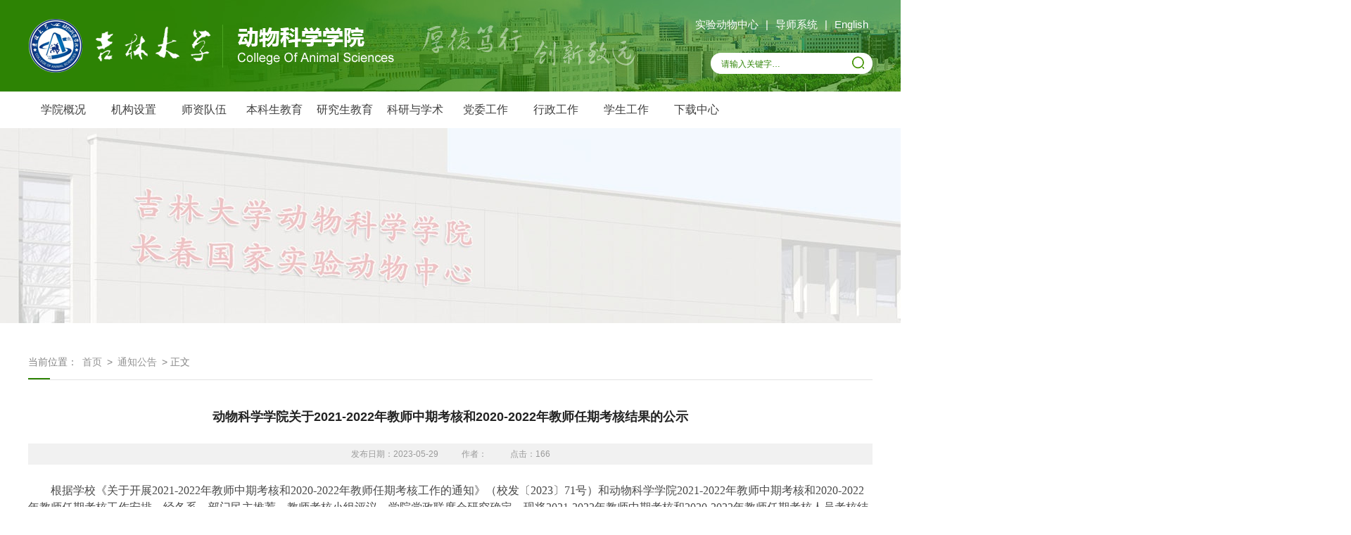

--- FILE ---
content_type: text/html
request_url: https://dwkx.jlu.edu.cn/info/1072/7172.htm
body_size: 4614
content:
<!DOCTYPE html PUBLIC "-//W3C//DTD XHTML 1.0 Transitional//EN" "http://www.w3.org/TR/xhtml1/DTD/xhtml1-transitional.dtd">
<html xmlns="http://www.w3.org/1999/xhtml">
<head>
<meta http-equiv="Content-Type" content="text/html; charset=UTF-8" />
<title>动物科学学院关于2021-2022年教师中期考核和2020-2022年教师任期考核结果的公示-吉林大学动物科学学院</title><META Name="keywords" Content="吉林大学动物科学学院,通知公告,动物,科学学院,科学学,科学,学学,学院,关于,2021-2022,2021,20,21,2022,22,教师,中期,期考,考核,2020-2022,2020,020,任期,结果,公示" />
<META Name="description" Content="根据学校《关于开展2021-2022年教师中期考核和2020-2022年教师任期考核工作的通知》（校发〔2023〕71号）和动物科学学院2021-2022年教师中期考核和2020-2022年教师任期考核工作安排，经各系、部门民主推荐，教师考核小组评议，学院党政联席会研究确定，现将2021-2022年教师中期考核和2020-2022年教师任期考核人员考核结果进行公示，公示期2023年5月29日-2023年5月31日。（详情请见附件）如有异议，请在公示期内具实名以书面方式..." />

<link rel="stylesheet" type="text/css" href="../../css/style.css" />
<script type="text/javascript" src="../../js/jquery.min.js"></script>
<!--Announced by Visual SiteBuilder 9-->
<link rel="stylesheet" type="text/css" href="../../_sitegray/_sitegray_d.css" />
<script language="javascript" src="../../_sitegray/_sitegray.js"></script>
<!-- CustomerNO:776562626572323076684654525b574200010005445c -->
<link rel="stylesheet" type="text/css" href="../../content.vsb.css" />
<script type="text/javascript" src="/system/resource/js/counter.js"></script>
<script type="text/javascript">_jsq_(1072,'/content.jsp',7172,1555857582)</script>
</head>
<body>
 <div class="body_jz">
	<div class="top">
    <!--top-->
        <div class="top_logo clearfloat"> 
             <div class="logo fl">
<!-- 网站logo图片地址请在本组件"内容配置-网站logo"处填写 -->
<a href="../../index.htm" title="动物科学学院"><img src="../../css/logo.png" border="0"></a></div>
             <p class="log_x fl">     <script language="javascript" src="/system/resource/js/dynclicks.js"></script>
                            <a href="../../index.htm" title="" onclick="_addDynClicks(&#34;wbimage&#34;, 1555857582, 52618)" target="_blank">
                            <img src="../../images/log_x.png" border="0">
                        </a>  
  </p>
             <div class="log_r fr"> 
                 <p class="top_content"><script language="javascript" src="/system/resource/js/openlink.js"></script>   <a href="http://sydw.jlu.edu.cn/" title="" onclick="_addDynClicks(&#34;wburl&#34;, 1555857582, 75888)">实验动物中心</a>  | 
   <a href="http://sydw.jluhp.edu.cn/xds/" title="" onclick="_addDynClicks(&#34;wburl&#34;, 1555857582, 60126)">导师系统</a>  | 
   <a href="../../yww/Home.htm" title="" onclick="_addDynClicks(&#34;wburl&#34;, 1555857582, 62756)">English</a>  
</p>
                 <script type="text/javascript">
    function _nl_ys_check(){
        
        var keyword = document.getElementById('showkeycode247000').value;
        if(keyword==null||keyword==""){
            alert("请输入你要检索的内容！");
            return false;
        }
        if(window.toFF==1)
        {
            document.getElementById("lucenenewssearchkey247000").value = Simplized(keyword );
        }else
        {
            document.getElementById("lucenenewssearchkey247000").value = keyword;            
        }
        var  base64 = new Base64();
        document.getElementById("lucenenewssearchkey247000").value = base64.encode(document.getElementById("lucenenewssearchkey247000").value);
        new VsbFormFunc().disableAutoEnable(document.getElementById("showkeycode247000"));
        return true;
    } 
</script>
<form action="../../search.jsp?wbtreeid=1072" method="post" id="au3a" name="au3a" onsubmit="return _nl_ys_check()" class="search fr clearfloat">
 <input type="hidden" id="lucenenewssearchkey247000" name="lucenenewssearchkey" value=""><input type="hidden" id="_lucenesearchtype247000" name="_lucenesearchtype" value="1"><input type="hidden" id="searchScope247000" name="searchScope" value="0">

<input name="showkeycode" id="showkeycode247000" class="text_01" value="请输入关键字…" onclick="if(this.value == '请输入关键字…')this.value='';" onblur="if(this.value == '')this.value='请输入关键字…';">
 <input type="image" src="../../images/search.png" align="absmiddle" class="images_02" style="cursor: hand">

</form><script language="javascript" src="/system/resource/js/base64.js"></script><script language="javascript" src="/system/resource/js/formfunc.js"></script>

             </div> 
        </div>
    <!--top结束-->
    </div>
    <!--nav-->
      <div class="nav_top clearfloat"> 
          	<ul class="nav" id="nav">
	    
    <li> <a href="../../xygk/xyjj.htm" title="学院概况">学院概况</a>
      <ul>
	  <li> <a href="../../xygk/xyjj.htm" title="学院简介">学院简介</a></li>
	  <li> <a href="../../xygk/xyld.htm" title="学院领导">学院领导</a></li>
	  <li> <a href="../../xygk/lrld.htm" title="历任领导">历任领导</a></li>
	  <li> <a href="../../xygk/xkjj.htm" title="学科简介">学科简介</a></li>
	  <li> <a href="../../xygk/gj_sbjsys.htm" title="国家、省部级实验室">国家、省部级实验室</a></li>
	  <li> <a href="../../xygk/xyfc1.htm" title="学院风采">学院风采</a></li>
      </ul>
    </li>

    
    <li> <a href="../../jgsz/gljg.htm" title="机构设置">机构设置</a>
      <ul>
	  <li> <a href="../../jgsz/gljg.htm" title="管理机构">管理机构</a></li>
	  <li> <a href="../../jgsz/xsjg.htm" title="学术机构">学术机构</a></li>
	  <li> <a href="../../jgsz/jxky.htm" title="教学科研">教学科研</a></li>
	  <li> <a href="../../jgsz/sydwb.htm" title="实验动物部">实验动物部</a></li>
	  <li> <a href="../../jgsz/jgzz.htm" title="教工组织">教工组织</a></li>
      </ul>
    </li>

    
    <li> <a href="../../szdw/yxrc.htm" title="师资队伍">师资队伍</a>
      <ul>
	  <li> <a href="../../szdw/yxrc.htm" title="优秀人才">优秀人才</a></li>
	  <li> <a href="../../szdw/js.htm" title="教授">教授</a></li>
	  <li> <a href="../../szdw/fjs.htm" title="副教授">副教授</a></li>
	  <li> <a href="../../szdw/js1.htm" title="讲师">讲师</a></li>
	  <li> <a href="../../szdw/yjy.htm" title="研究员">研究员</a></li>
	  <li> <a href="../../szdw/zgjgcs.htm" title="正高级工程师">正高级工程师</a></li>
	  <li> <a href="../../szdw/gjgcs.htm" title="高级工程师">高级工程师</a></li>
	  <li> <a href="../../szdw/gjsys.htm" title="高级实验师">高级实验师</a></li>
	  <li> <a href="../../szdw/sys.htm" title="实验师">实验师</a></li>
	  <li> <a href="../../szdw/bsh.htm" title="博士后">博士后</a></li>
	  <li> <a href="../../szdw/jwzj.htm" title="境外专家">境外专家</a></li>
	  <li> <a href="../../szdw/txjs.htm" title="退休教授">退休教授</a></li>
      </ul>
    </li>

    
    <li> <a href="../../bksjy.htm" title="本科生教育">本科生教育</a>
      <ul>
	  <li> <a href="../../bksjy/zysz.htm" title="专业设置">专业设置</a></li>
	  <li> <a href="../../bksjy/pyfa.htm" title="培养方案">培养方案</a></li>
	  <li> <a href="../../bksjy/zyjh.htm" title="卓越计划">卓越计划</a></li>
	  <li> <a href="../../bksjy/xkjs.htm" title="学科竞赛">学科竞赛</a></li>
	  <li> <a href="../../bksjy/zsml.htm" title="招生目录">招生目录</a></li>
      </ul>
    </li>

    
    <li> <a href="../../yjsjy.htm" title="研究生教育">研究生教育</a>
      <ul>
	  <li> <a href="../../yjsjy/zsjz.htm" title="招生简章">招生简章</a></li>
	  <li> <a href="../../yjsjy/pyfa.htm" title="培养方案">培养方案</a></li>
	  <li> <a href="../../yjsjy/zyml.htm" title="专业目录">专业目录</a></li>
	  <li> <a href="../../yjsjy/dsdw.htm" title="导师队伍">导师队伍</a></li>
	  <li> <a href="../../yjsjy/yjsgl.htm" title="研究生管理">研究生管理</a></li>
      </ul>
    </li>

    
    <li> <a href="../../kyyxs/kycg.htm" title="科研与学术">科研与学术</a>
      <ul>
	  <li> <a href="../../kyyxs/kycg.htm" title="科研成果">科研成果</a></li>
	  <li> <a href="../../kyyxs/cgzh.htm" title="成果转化">成果转化</a></li>
	  <li> <a href="../../kyyxs/kypt.htm" title="科研平台">科研平台</a></li>
	  <li> <a href="../../kyyxs/shfw.htm" title="社会服务">社会服务</a></li>
	  <li> <a href="../../kyyxs/xsbg.htm" title="学术报告">学术报告</a></li>
	  <li> <a href="../../kyyxs/xshy.htm" title="学术会议">学术会议</a></li>
	  <li> <a href="../../kyyxs/xmsb.htm" title="项目申报">项目申报</a></li>
      </ul>
    </li>

    
    <li> <a href="../../dwgz/djgz.htm" title="党委工作">党委工作</a>
      <ul>
	  <li> <a href="../../dwgz/djgz.htm" title="党建工作">党建工作</a></li>
	  <li> <a href="../../dwgz/jjgz.htm" title="纪检工作">纪检工作</a></li>
      </ul>
    </li>

    
    <li> <a href="../../xzgz1.htm" title="行政工作">行政工作</a>
      <ul>
	  <li> <a href="../../xzgz1/xfwj.htm" title="校发文件">校发文件</a></li>
	  <li> <a href="../../xzgz1/xzzh.htm" title="行政综合">行政综合</a></li>
	  <li> <a href="../../xzgz1/lxfs1.htm" title="联系方式">联系方式</a></li>
      </ul>
    </li>

    
    <li> <a href="../../xsgz2.htm" title="学生工作">学生工作</a>
      <ul>
	  <li> <a href="../../xsgz2/xtjg.htm" title="学团机构">学团机构</a></li>
	  <li> <a href="../../xsgz2/gzzd.htm" title="规章制度">规章制度</a></li>
	  <li> <a href="../../xsgz2/xttz.htm" title="学团通知">学团通知</a></li>
	  <li> <a href="../../xsgz2/xtkx.htm" title="学团快讯">学团快讯</a></li>
	  <li> <a href="../../xsgz2/xsdj.htm" title="学生党建">学生党建</a></li>
	  <li> <a href="../../xsgz2/jyxx.htm" title="就业信息">就业信息</a></li>
      </ul>
    </li>

    
    <li> <a href="../../xzzx1.htm" title="下载中心">下载中心</a>
      <ul>
	  <li> <a href="../../xzzx1/jsxz.htm" title="教师下载">教师下载</a></li>
	  <li> <a href="../../xzzx1/xsxz.htm" title="学生下载">学生下载</a></li>
	  <li> <a href="../../xzzx1/sysgl.htm" title="实验室管理">实验室管理</a></li>
      </ul>
    </li>

	
	        </ul>
        </div>
        
        
<script type="text/javascript">
  $(document).ready(function() { 
  $('#nav li').hover(function() {
  $('ul', this).slideDown(200);
  $(this).children('a:first').addClass("hov");
 }, function() {
  $('ul', this).slideUp(100);
  $(this).children('a:first').removeClass("hov");  
 });
});

</script>

<div class="rj_banner">
    <img src="../../images/sy_ban_bjgg.jpg" />
</div>
    <!--nav结束-->
     <div class="ej_zwy clearfloat">
         
         <div class="zw_r zw_r11">  
             <div class="lm_dqwz"> <span class="dqwz"> 
当前位置：
                        <a href="../../index.htm">首页</a>
                >
                <a href="../../tzgg.htm">通知公告</a>
                >
                正文
</span> </div>
            <div class="ej_list_list">
                <div class="rj_content">
<script language="javascript" src="../../_dwr/interface/NewsvoteDWR.js"></script><script language="javascript" src="../../_dwr/engine.js"></script><script language="javascript" src="/system/resource/js/news/newscontent.js"></script><script language="javascript" src="/system/resource/js/ajax.js"></script><form name="_newscontent_fromname">

    <h2 class="tittle" align="center">动物科学学院关于2021-2022年教师中期考核和2020-2022年教师任期考核结果的公示</h2>
    <div class="rq_djs"> <span>发布日期：2023-05-29  </span> <span> 作者：</span><span> 点击：<script>_showDynClicks("wbnews", 1555857582, 7172)</script> </span>  </div>

    <div id="vsb_content" class="content_zw"><div class="v_news_content">
<p style="background: white; padding: 0px; text-align: left; color: rgb(73, 73, 73); line-height: 24px; text-indent: 32px; letter-spacing: normal; font-family: 微软雅黑, 黑体, 宋体, verdana, arial, helvetica, sans-serif; font-size: 15px; font-style: normal; font-weight: 400; word-spacing: 0px; white-space: normal; orphans: 2; widows: 2; font-variant-ligatures: normal; font-variant-caps: normal; -webkit-text-stroke-width: 0px;"><span style="font-family: 宋体,SimSun; font-size: 16px;"><span style="color: rgb(73, 73, 73); font-size: 16px;">根据学校《关于开展2021-2022年教师中期考核和2020-2022年教师任期考核工作的通知》（</span><span style="color: rgb(69, 69, 69); font-size: 16px;">校发〔2023〕71号</span><span style="color: rgb(73, 73, 73); font-size: 16px;">）和动物科学学院2021-2022年教师中期考核和2020-2022年教师任期考核工作安排，经各系、部门民主推荐，教师考核小组评议，学院党政联席会研究确定，现将2021-2022年教师中期考核和2020-2022年教师任期考核人员考核结果进行公示，公示期2023年5月29日-2023年5月31日。（详情请见附件）</span></span></p>
<p style="background: white; padding: 0px; text-align: left; color: rgb(73, 73, 73); line-height: 24px; text-indent: 32px; letter-spacing: normal; font-family: 微软雅黑, 黑体, 宋体, verdana, arial, helvetica, sans-serif; font-size: 15px; font-style: normal; font-weight: 400; word-spacing: 0px; white-space: normal; orphans: 2; widows: 2; font-variant-ligatures: normal; font-variant-caps: normal; -webkit-text-stroke-width: 0px;"><span style="color: rgb(73, 73, 73); font-family: 宋体,SimSun; font-size: 16px;">如有异议，请在公示期内具实名以书面方式向学院考核组反映。</span></p>
<p style="background: white; padding: 0px; text-align: left; color: rgb(73, 73, 73); line-height: 24px; text-indent: 32px; letter-spacing: normal; font-family: 微软雅黑, 黑体, 宋体, verdana, arial, helvetica, sans-serif; font-size: 15px; font-style: normal; font-weight: 400; word-spacing: 0px; white-space: normal; orphans: 2; widows: 2; font-variant-ligatures: normal; font-variant-caps: normal; -webkit-text-stroke-width: 0px;"><span style="color: rgb(73, 73, 73); font-family: 宋体,SimSun; font-size: 16px;"><br data-filtered="filtered"></span></p>
<p><span style="color: rgb(73, 73, 73); font-family: 宋体,SimSun; font-size: 16px;">&nbsp;&nbsp;&nbsp; 联 系 人：王老师</span></p>
<p><span style="color: rgb(73, 73, 73); font-family: 宋体,SimSun; font-size: 16px;">&nbsp;&nbsp;&nbsp; 联系电话：0431-87836560</span></p>
<p>&nbsp;</p>
<p>&nbsp;<span id="7A00" retain="true"><img src="/system/resource/images/fileTypeImages/icon_xls.gif" border="0" data_ue_src="/system/resource/images/fileTypeImages/icon_xls.gif" vsbhref="vurl" vurl="/system/resource/images/fileTypeImages/icon_xls.gif" vheight="" vwidth="" orisrc="/system/resource/images/fileTypeImages/icon_xls.gif"><a href="/system/_content/download.jsp?urltype=news.DownloadAttachUrl&owner=1555857582&wbfileid=12078418">动物科学学院-教师2021-2022年度中期考核和2020-2022任期考核情况公示表.xls</a></span></p>
</div></div><div id="div_vote_id"></div>
    
    <p>
        <UL style="list-style-type:none;"> 
            <li>附件【<a href="/system/_content/download.jsp?urltype=news.DownloadAttachUrl&owner=1555857582&wbfileid=12078418" target="_blank">动物科学学院-教师2021-2022年度中期考核和2020-2022任期考核情况公示表.xls</a>】已下载<span id="nattach12078418"><script language="javascript">getClickTimes(12078418,1555857582,"wbnewsfile","attach")</script></span>次</li>
        </UL>
    </p>
    <p align="left" style="padding:30px 0">
        上一条：<a href="7166.htm" style="color:#333; line-height:25px;">动物科学学院学术报告（202303）</a> <br />
        下一条：<a href="7164.htm" style="color:#333; line-height:25px;">动物科学学院学术报告（202302）</a>
    </p>

</form>
</div>
            </div>
         </div>
     </div>
    <!--中心动态——下载专区 结束-->
     
    <div class="footer_db">
       <div class="footer"><!-- 版权内容请在本组件"内容配置-版权"处填写 -->
<p>版权所有：吉林大学动物科学学院</p></div>
    </div>

</div>
</body>
</html>


--- FILE ---
content_type: text/html;charset=UTF-8
request_url: https://dwkx.jlu.edu.cn/system/resource/code/news/click/clicktimes.jsp?wbnewsid=12078418&owner=1555857582&type=wbnewsfile&randomid=nattach
body_size: 135
content:
{"wbshowtimes":218,"randomid":"nattach","wbnewsid":12078418}

--- FILE ---
content_type: text/css
request_url: https://dwkx.jlu.edu.cn/css/style.css
body_size: 3981
content:
body{PADDING-RIGHT
:0px;PADDING-LEFT:0px;FONT-SIZE:14px;PADDING-BOTTOM:0px;MARGIN:0px;
PADDING-TOP:0px;FONT-FAMILY:  "微软雅黑","黑体","宋体",Verdana, Arial, Helvetica, sans-serif;
line-height:20px;  color:#3b3b3b; background:#fff;}
table{ margin:0 auto;border-spacing:0;border-collapse:collapse; }
img{border:0;}
ol,ul,li{padding:0px;margin:0px;list-style-type:none;}
caption,th {text-align:left;}
form,ul,li,h1,h2,h3,h4,h5,h6,div,p,dl,dd,dt.input{margin:0px;padding:0px;}
address,caption,cite,code,dfn,em,th,var {font-weight:normal; font-style:normal;} 
a:link,a:visited{TEXT-DECORATION:none;}
a:hover { TEXT-DECORATION:none;  }
.fl{float:left;}
.fr{float:right;}
/*********清浮动**********/
.clearfloat:after{display:block;clear:both;content:"";visibility:hidden;height:0} 
.clearfloat{zoom:1}
/*********top*********/

body{ padding:0; margin:0; border:0;font-size:14px;color:#444;background-color:#fff;} 

html { overflow-x: hidden; overflow-y: auto;}
.body_jz{
	min-width:1200px;
	margin:0 auto;
	}
.top{
	height:130px;
	width:100%;
	background:url(../images/top_bj.jpg) no-repeat center;
	overflow:hidden;
	}
.top_logo{
	width:1200px;
	height:130px;
	margin:0 auto;
	
	}
.logo{
	width:520px;
	height:80px;
	margin-top:25px;
	}
.logo>img{
	width:520px;
	height:80px;
	}
.log_x{
	width:340px;
	height:80px;
	margin-top:25px;
	margin-left:20px;
	}	
.log_x img{
	width:340px;
	height:80px;
	}	
.log_r{
	width:320px;
	height:90px;
	margin-top:20px;
	}
.top_content{
	text-align:right;
	font-size:15px;
	color:#fff;
	height:30px;
	line-height:30px;
	}
.top_content a{
	display:inline-block;
	padding:0 6px;
	color:#fff;
	}	
.search{
	width:230px;
	height:30px;
	line-height:30px;
	background:url(../images/rq_bj.png) no-repeat;
	margin-top:25px;
	}
.search .text_01{
	height:30px;
	line-height:30px;
	outline:none;
	width:170px;
	color:#2e8405;
	font-size:12px;
	background-color:transparent;
	border:none;
	padding-left:15px;
	float:left;
	}
.search .images_02{
	float:right;
	width:30px;
	height:30px;
	margin-right:5px;
	outline:none;
	}


/******************nav*******************/
.nav_top{
	width:100%;
	height:48px;
	line-height:48px;
	border-top:2px solid #fff;
	border-bottom:2px solid #fff;
	}
.nav{
	width:1200px;
	height:48px;
	margin:0 auto;
}
.nav>li{
	float:left;
	height:48px;
}

.nav li a{
	height:48px;
	padding:10px 25px;
	font-size: 16px;
	color:#3f3f3f;
}
.nav li ul{
	display:block;
}

#nav li { float: left; display: block; position: relative; z-index: 999; }
#nav li a { 
	display: block; 
	padding: 0; 
	font-size:16px; 
	height:48px; 
	text-decoration: none; 
	zoom: 1; 
	width:100px; 
	text-align:center;
}
#nav li ul li a{color:#616161;}
#nav li a:hover, #nav li a.hov { background:#2d8303;  color:#fff;}
#nav .on{background:#2d8303; color: #fff;}
#nav .on>a{color: #fff; }
#nav ul { position: absolute; display:none; margin: 0; padding-top:12px; top:48px;left:-22px; list-style: none; background:url(../images/nav_xxx.png) no-repeat center top;  padding-bottom:10px;}
#nav ul li {float: left; text-align: left; text-indent:5px;background:url(../images/nav_xl.png);}
#nav ul li a{border-right:0; font-size:15px; height:40px; line-height:40px;color:#616161;width:150px;}
#nav ul li a:hover { color: #fff; height:40px;background-color:#79ae5e;}

/*******************banner********************/
.banner_bj{
    background:url(../images/sy_ban_bj.jpg) no-repeat center;
    width:100%;
}
.slideBox{ width:1200px; height:auto; overflow:hidden; position:relative;margin:0 auto;}
.slideBox .hd{ height:14px; overflow:hidden; position:absolute; right:46.6%; bottom:30px; z-index:1;display:none;}
.slideBox .hd ul{ overflow:hidden; zoom:1; float:left;  }
.slideBox .hd ul li{ float:left; margin-right:16px;  width:14px; height:14px; text-align:center; background:url(../images/ban_01.png) no-repeat center; cursor:pointer; }
.slideBox .hd ul li.on{ background:url(../images/ban_02.png) no-repeat center;}
.slideBox .bd{ position:relative; height:100%; z-index:0; width:100%;}
.slideBox .bd ul{width:100%;}
.slideBox .bd li{ zoom:1; vertical-align:middle; width:100%;}
.slideBox .bd li a .ban_wz{position:absolute;bottom:0px;z-indent:1000;background:url(../images/gd_bj.png);padding:15px 30px;font-size:18px;color:#fff;width:100%}

.slideBox .bd img{ width:100%; height:auto; display:block;  }
.slideBox .prev{ position:absolute; left:30px; top:50%; margin-top:-37px; float:left;display:block; width:40px; height:74px; background:url(../images/s_banner_l.png)  no-repeat; filter:alpha(opacity=50);opacity:0.5;   }
.slideBox .next{ position:absolute; right:30px; top:50%; margin-top:-37px; float: right; display:block; width:40px; height:74px; background:url(../images/s_banner_r.png) no-repeat; filter:alpha(opacity=50);opacity:0.5;   }
.slideBox .prev:hover,.slideBox .next:hover{ filter:alpha(opacity=100);opacity:1;  }
.slideBox .prevStop{ display:none;  }
.slideBox .nextStop{ display:none;  }



/***通知公告***/
.sy_down_d{
	width:1200px;
	height:auto;
	margin:30px auto;
	}
.down_d_001{
	width:100%;
	height:370px;
	overflow:hidden;
	}
/********学院新闻********/	
.xy_news{
	width:795px;
	height:370px;
	}
.lmmc_jl{
	height:40px;
	line-height:40px;
	border-bottom:1px solid #dadada;
	}
.lmmc_jl .name_jl{
	display:inline-block;
	background:url(../images/line_01.jpg) no-repeat left bottom;
	font-size:20px;
	color:#333333;
	}	
.more_jl{
	font-size:14px;
	color:#afafaf;
	}	
.xy_list{
	margin-top:25px;
	}	
	
/***焦点图***/
.focus{ position:relative; width:410px; height:300px; overflow:hidden; }  
.focus img{ width:410px; height:300px;} 
.focus .btn{ position:absolute; bottom:34px; left:600px; overflow:hidden; zoom:1;} 
.focus .btn a{position:relative; display:inline; width:13px; height:13px; text-decoration:none; text-align:left; outline:0; float:left; background:#D9D9D9; }  
.focus .btn a:hover,.focus .btn a.current{  cursor:pointer; background:#fc114a;}  
.focus .fPic{ position:absolute; left:0px; top:0px; }  
.focus .D1fBt{ overflow:hidden; zoom:1;  height:16px; z-index:10;  }  
.focus .shadow{ width:100%; position:absolute; bottom:0; left:0px; z-index:10; height:54px; line-height: 54px; background:rgba(0,0,0,0.6);    
filter:progid:DXImageTransform.Microsoft.gradient( GradientType = 0,startColorstr = '#80000000',endColorstr = '#80000000')\9;  display:block;  text-align:left; font-size:12px; }  
.focus .shadow a{ text-decoration:none; color:#fff; font-size:16px; overflow:hidden; margin-left:10px;}  
.focus .fcon{ position:relative; width:100%; float:left;  display:none; background:#000  }  
.focus .fcon img{ display:block; }  
.focus .fbg{bottom:10px; right:10px; position:absolute; height:19px; text-align:center; z-index:12; }  
.focus .fbg div{margin:0px auto;overflow:hidden;zoom:1;height:14px}    
.focus .D1fBt a{position:relative; display:inline; width:6px; height:6px;  margin:0 5px;color:#B0B0B0;font:12px/15px "\5B8B\4F53"; text-decoration:none; text-align:center; outline:0; float:left; background:#D9D9D9; }    
.focus .D1fBt .current,.focus .D1fBt a:hover{background:#008a4e;}    
.focus .D1fBt img{display:none}    
.focus .D1fBt i{display:none; font-style:normal; }    
.focus .prev,.focus .next{position:absolute;width:45px;height:100px;background: url(../images/focus_btn.png) no-repeat;}
.focus .prev{top: 40%;margin-top: -37px; left: 0;cursor:pointer; }  
.focus .next{top: 40%;margin-top: -37px; right: 0;  background-position:-45px 0;  cursor:pointer;}  

.tit{height:45px; line-height:45px;}
.tit h2{ float:left; padding:0 15px; background:#0f57a1; text-align:center; font-size:15px; font-weight:normal; color:#fff;}
.tit a{color:#bbb; float:right;font-size:14px;}

.tit1{height:45px; line-height:45px; border-bottom:1px solid #ddd; }
.tit1 h2{ float:left; padding:0 15px; background:#0f57a1; text-align:center; font-size:15px; font-weight:normal; color:#fff;}
.tit1 a{color:#bbb; float:right; font-size:14px;}	

.news_list{
	width:360px;
	height:300px;
	}
.news_list li{
	height:34px;
	line-height:34px;
	}	
.news_list li .tittlt{
	display:inline-block;
	width:85%;
	float:left;
	font-size:15px;
	color:#444444;
	}	
.news_list li:hover .tittlt{
	color:#2d8303;
	}	
.news_list li .date{
	float:right;
	font-size:14px;
	color:#8d8d8d;
	}	
	
.news_list .frist{
	height:59px;
	border-bottom:1px dotted #cacaca;
	}
.news_list .frist .tit{
	font-size:15px;
	color:#444444;
	line-height:34px;
	}
.news_list .frist .zy{
	font-size:12px;
	color:#8d8d8d;
	line-height:20px;
	}

.news_list .frist:hover .tit{
	color:#2d8303;
	}	

	
/********通知公告********/
.xy_tzgg{
	width:380px;
	height:370px;
	}
.tzgg_list li{
	height:60px;
	margin-bottom:20px;
	}

.tzgg_list li .time{
	float:left;
	width:62px;
	height:50px;
	padding:5px 0;
	border-left:3px solid #2d8303;
	background-color:#eaeaea;
	text-align:center;
	}
.tzgg_list li .time .a1{
	height:30px;
	line-height:30px;
	font-size:24px;
	color:#2d8303;
	font-weight:bold;
	}
.tzgg_list li .time .a2{
	font-size:12px;
	color:#2d8303;
	line-height:20px;
	}
.tzgg_list li .tittle{
	display:block;
	width:300px;
	float:right;
	font-size:15px;
	line-height:25px;
	color:#444444;
	}
.tzgg_list li:hover .tittle{
	font-size:16px;
	}	
/*****教学工作******/
.down_d_002{
	margin-top:30px;
	height:410px;
	width:100%;
	overflow:hidden;
	}
.jxgz{
	width:380px;
	height:410px;
	margin-right:30px;
	}	
.jxgz .lmmc_jl .name_j2{
	background: url(../images/line_02.jpg) no-repeat left bottom;
	}	
.jxjg_list li{
	height:40px;
	line-height:40px;
	}
.jxjg_list li:hover{
	background-color:#efefef;
	}		
.jxjg_list li .tittt{
	padding-left:15px;
	background:url(../images/sy_qdf.png) no-repeat left center;
	width:85%;
	display:inline-block;
	float:left;
	font-size:15px;
	color:#494949;
	}
.jxjg_list li:hover .tittt{
	color:#2d8303;
	}		
.jxjg_list li .time{
	float:right;
	font-size:14px;
	color:#b6b6b6;
	}	
	
	
.jxjg_list .frist{
	height:90px;
	border-bottom:1px solid #edecec;
	margin-bottom:5px;
	}
.jxjg_list .frist .date{
	width:54px;
	height:48px;
	padding:10px;
	background-color:#2f819f;
	float:left;
	text-align:center;
	}	
.jxjg_list .frist .date .j1{
	line-height:28px;
	font-size:26px;
	font-weight:bold;
	color:#fff;
}
.jxjg_list .frist .date .j2{
	line-height:20px;
	font-size:12px;
	color:#fff;
}	
.jxjg_list .frist .titt_zy{
	width:280px;
	float:right;
	padding:0 5px;
	}		
.jxjg_list .frist .titt_zy .titt{
	font-size:15px;
	color:#4b4b4b;
	font-weight:bold;
	line-height:24px;
	}
.jxjg_list .frist .titt_zy .zy a{
	font-size:13px;
	color:#696969;
	line-height:20px;
	}

.jxjg_list .frist:hover .titt_zy .zy a{
	color:#2d8303;
	}
	
/*******科研工作******/	
.kygz{
	width:380px;
	height:410px;
	}
.kygz .lmmc_jl .name_j3{
	background: url(../images/line_03.jpg) no-repeat left bottom; 
	}
.kygz .jxjg_list .frist .date1{	
    background-color:#a28a40;
}
	
/*******学生工作******/
.xsgz{
	width:380px;
	height:410px;
	}
.xsgz .jxjg_list .frist .date2{	
    background-color:#349f2f;
}


/****友情链接****/	
.friend_link{
	margin-top:15px;
	}

.friend_link .friend_lmmc{
	height:48px;
	line-height:48px;
	border-bottom:1px solid #ececec;
	margin-top:10px;
	}	
.friend_link .lmmc{
	display:inline-block;
	font-size:20px;
	color:#444444;
	border-bottom:2px solid #125db2;
	}
.friend_list{
	margin-top:25px;
	}	
.friend_list a{
	padding:0 29px 0 0;
	margin:10px 0;
	display:inline-block;
	font-size:15px;
	color:#494949;
	}	
.friend_list a:hover{
	color:#2d8303;
	}	
	
	
	
	
	
	
		

/*****************footer****************/
.footer_db{
	height:100px;
	width:100%;
	overflow:hidden;
	background-color:#2d8303;
	}
.footer{
	width:1200px;
	padding:30px 0;
	margin:0 auto;
	font-size:14px;
	color:#fff;
	line-height:40px;
	text-align:center;
	}

/*******************list********************/
	
.ej_banner{
	width:100%;
	height:260px;
	}
.ej_banner img{
	width:100%;
	height:260px;
	}	
	
.ej_zwy{
	width:1200px;
	margin:30px auto;
	min-height:400px;
	}
.xwzx_l{
	width:210px;
	height:auto;
	}
	

/***********二级导航*************/
	
	
	
.xwzx_l	.xwzx{
	height:56px;
	line-height:56px;
	background-color:#2d8303;
	text-align:center;
	font-size:24px;
	color:#fff;
	}
.xwzx_l .ej_xwzx_list{
	width:100%;
	min-height:400px;
	background:url(../images/ej_nav.png) no-repeat center top;
	padding-top:19px;
	}	
.leftsidebar_box{
	background:url(../images/jsdfij.png);
	padding-bottom:20px;
	}

	
	
	
.zw_r{
	width:960px;
	height:auto;
	}	
.zw_r11{
	width:100%;
	}	
	
.zw_r .lm_dqwz{
	height:50px;
	line-height:50px;
	border-bottom:1px solid #e3e3e3;
	background:url(../images/line_01.jpg) no-repeat left bottom;
	}
.zw_r .lm_dqwz .lm{
	color:#444444;
	font-size:18px;
	display:inline-block;
	
	float:left;
	height:50px;
	
	}
.zw_r .lm_dqwz .dqwz{
	font-size:14px;
	color:#838383;
	display:inline-block;
	}
.zw_r .lm_dqwz .dqwz a{
	color:#949494;
	padding:0 3px;
	}	

.ej_list_list{
	margin-top:20px;
	}
	
.ej_list li{
	height:45px;
	line-height:45px;
	padding:0 10px 0 30px;
	background:url(../images/sy_qdf.png) no-repeat 10px center;
	font-size:15px;
	}
.ej_list li:hover{
	background-color:#efefef;
	}
.ej_list li a{
	color:#494949;
	float:left;
	}	
.ej_list li:hover a{
	color:#000;
	}
.ej_list li .date_list{
	float:right;
	color:#b6b6b6;
	font-size:14px;
	}	
.fyt{
	padding:30px 0;
	text-align:center;
	font-size:14px;
	}
/***************jjy****************/
	
.rj_content{
	margin:30px 0 20px;
	}
.rj_content .tittle{
	font-size:18px;
	line-height:45px;
	color:#232323;
	text-align:center;
	}	
	
.rj_content .content_zw{
	font-size:15px;
	line-height:30px;
	color:#494949;
	margin-top:15px;
	text-align:left; 
	}
.rj_content .content_zw p{
	text-indent:2em;
	}
.rj_content .content_zw p img{
	max-width:100%;
	}
.rj_content .content_zw table p{
	text-indent:0em;
	}
.rj_content .content_zw table{
	margin:0 auto;
	}
.rj_content .content_zw a{
	color:#494949;
	}	
	
.rj_content .rq_djs{
	height:30px;
	line-height:30px;
	text-align:center;
    background-color:#f1f1f1;
	font-size:12px;
	color:#9a9a9a;
	margin-top:15px;
	margin-bottom:25px;
	}
.rj_content .rq_djs>span{
	padding:0 15px;
	}	
	
/*********pic*************/	
.zhy_lssdo{
	margin-bottom:20px;
	}
	


.ul_sglj{
    width:100%;
    height:auto;
    margin:30px 0;
}
.ul_sglj li{
   width:264px;
   height:50px;
   line-height:50px;
   float:left;
   margin-right:33px;
   border:1px solid #dadada;
   border-left:10px solid #8dbb76;
}

.ul_sglj .last_li{
  margin-right:0;
}
.ul_sglj li a{
  display:block;
  padding-left: 35px;
  font-size:15px;
  color:#67a847;
}
.ul_sglj li:hover a{
  font-size:16px;
}















